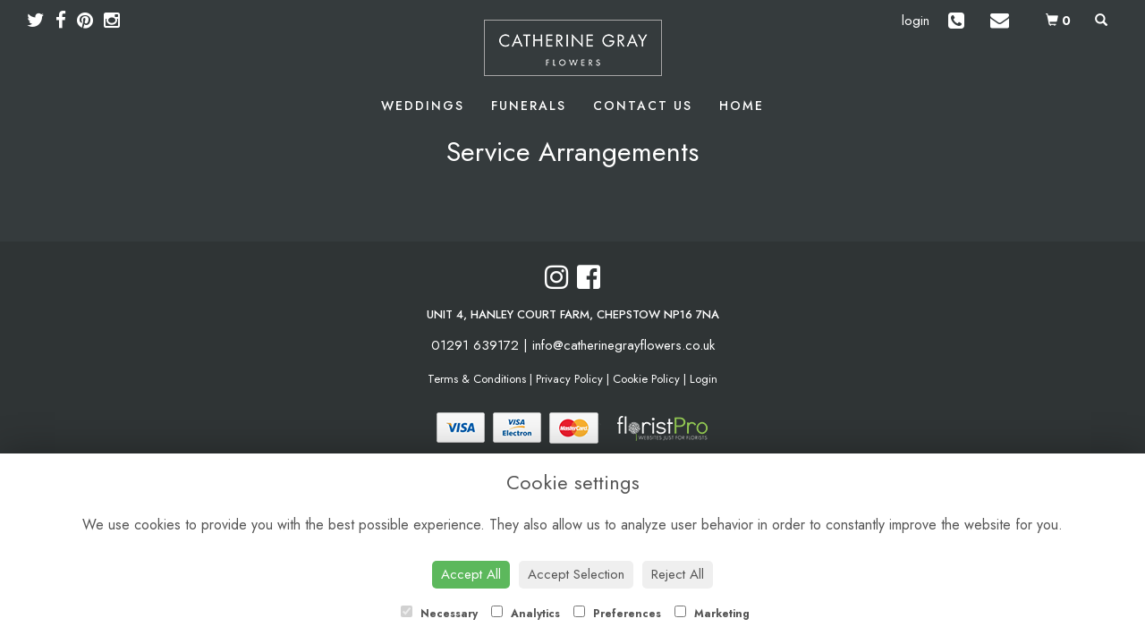

--- FILE ---
content_type: text/html;charset=UTF-8
request_url: https://www.catherinegrayflowers.co.uk/service-arrangements.htm
body_size: 3440
content:
<!DOCTYPE html><html lang="en"><head><meta http-equiv="Content-Type" content="text/html; charset=UTF-8"><meta http-equiv="X-UA-Compatible" content="IE=edge"><meta name="viewport" content="width=device-width, initial-scale=1"><script type="application/ld+json">
    {
      "@context": "https://schema.org",
      "@type": "Florist",
      "url": "/",
      "logo": "/upload/mt/cgf78/images/logos/logo.png",
      "name": "Catherine Gray Flowers",   
      "email": "info@catherinegrayflowers.co.uk",
      "telephone": "01291 639172",
      "address": {
        "@type": "PostalAddress",
    "streetAddress": "Unit 4, Hanley Court Farm","addressLocality": "Tidenham","addressRegion": "Chepstow","postalCode":"NP16 7NA","addressCountry":"GB"
  
      },
	"contactPoint": {
	  "@type": "ContactPoint",
	  "telephone": "01291 639172",
	  "email": "info@catherinegrayflowers.co.uk"
		}
    }
    </script><script src="/upload/scripts/jquery-1.11.3.min.js"></script><script src="/upload/scripts/jquery.browser.min.js"></script><script src="/upload/scripts/jquery.validate.js"></script><script> 

	//storage of this and previous page
	sessionStorage.setItem('from',sessionStorage.getItem("is"));
    sessionStorage.setItem('is',window.location.href);

</script><link rel="shortcut icon" href="/upload/mt/cgf78/images/favicon.ico"><link href="/upload/bootstrap/css/bootstrap.min.css" rel="stylesheet"><link href="/upload/styles/styles.css" rel="stylesheet"><link href="/upload/styles/cookie.css" rel="stylesheet"><link href="/upload/mt/cgf78/styles/styles-color.css" rel="stylesheet"/><link href="/upload/mt/cgf78/styles/styles-custom.css" rel="stylesheet"/><link href="/share/font-awesome/css/fontawesome-all.css" rel="stylesheet"><link href="/share/font-awesome/css/font-awesome.min.css" rel="stylesheet" media="none" onload="if(media!='all')media='all'"><!--[if lt IE 9]><script src="https://oss.maxcdn.com/html5shiv/3.7.2/html5shiv.min.js"></script><script src="https://oss.maxcdn.com/respond/1.4.2/respond.min.js"></script><![endif]--><title>Service Arrangements | Catherine Gray Flowers | Tidenham | Chepstow</title><meta name="description" content="Catherine Gray Flowers: a friendly and personal Chepstow florist. Christmas flowers, Christmas bouquets Mothers Day bouquets Chepstow delivery, Caldicot Delivery, Monmouthshire Delivery. Order by phone or online. Stunning bouquets made to order. Sunday delivery. Specialising in wedding, event and funeral flowers across Monmouthshire, South Wales, Gloucestershire and Bristol"/>


	<script async src="https://www.googletagmanager.com/gtag/js?id=UA-78410270-55"></script><script>
  window.dataLayer = window.dataLayer || [];
  function gtag(){dataLayer.push(arguments);}
  gtag('js', new Date());

  gtag('config', 'UA-78410270-55');
</script><meta name="facebook-domain-verification" content="nzjzbw7gtgt4a5pddj5nqimmkoa6ne"/><script async src="https://www.googletagmanager.com/gtag/js?id=G-8P68RR1TB9"></script><script>
  window.dataLayer = window.dataLayer || [];
  function gtag(){dataLayer.push(arguments);}
  gtag('js', new Date());

  gtag('config', 'G-8P68RR1TB9');
</script></head><body class="page47"><noscript><p class="highlight" id="jswarning">Javascript is disabled in your browser, please enable it to continue using this website.</p></noscript><ul id="accessibility"><li><a href="/" title="Home" accesskey="1">Return to the Homepage</a><li><a href="#leftNavigator" title="Skip to categories">Skip to categories</a></li><li><a href="#info" accesskey="s" title="Skip to content">Skip to content</a></li><li><a href="#sitemap" accesskey="3" title="Sitemap">View SitemapView Sitemap</a></li></ul><div class="container-fluid navbar-fixed-top head-container homepage page47" id="headContainer"><div class="container-fluid"><div class="page-header hidden-xs"><div class="row addressData"><div class="col-xs-6 col-sm-3"><div class="socialHead"><a href="https://twitter.com/cathgrayflowers" title="Follow us on Twitter" target="_blank"><i class="fa fa-twitter"></i></a><a href="https://www.facebook.com/CatherineGrayFlowers" title="Find us on Facebook" target="_blank"><i class="fa fa-facebook"></i></a><a href="https://pinterest.com/cathgrayflowers/" target="_blank"><i class="fa fa-pinterest"></i></a><a href="https://www.instagram.com/catherinegrayflowers/" target="_blank"><i class="fa fa-instagram"></i></a></div></div><div class="col-xs-6 col-sm-9 text-right"><ul class="list-inline addressData-right"><li><span id="addTel" class="headLogin"><a href="/user-login.htm">login</a></span></li><li><span id="addTel"><a href="tel:01291 639172"><i class="fa fa-phone-square"></i><span class="hidden-xs">01291 639172</span></a></span></li><li><span id="addEmail"><a href="mailto:info@catherinegrayflowers.co.uk"><i class="fa fa-envelope"></i><span class="hidden-xs">info@catherinegrayflowers.co.uk</span></a></span></li><li><a class="btn btn-header headCart" href="/shoppingCart.htm?cartdo=view"><span class="glyphicon glyphicon-shopping-cart" aria-hidden="true"></span><span id="cartItemTotal"> 0</span></a></li><li style="padding-left:3px;"><a class="btn btn-header headSearch" data-toggle="collapse" href="#collapseSearch" aria-expanded="false" aria-controls="collapseSearch"><span class="glyphicon glyphicon-search" aria-hidden="true"></span></a></li><button type="button" class="navbar-toggle collapsed" data-toggle="collapse" data-target="#mobilenav" aria-expanded="false" aria-controls="navbar"><span class="sr-only">Toggle navigation</span><span class="icon-bar"></span><span class="icon-bar"></span><span class="icon-bar"></span></button><div class="collapse" id="collapseSearch"><div class="well"><div class="form-group"><div class="input-group"><input type="text" name="searchBy" id="searchBy" class="form-control" placeholder="Search"/><div class="input-group-addon"><a href="javascript:goToPage();">go</a></div></div></div></div></div></ul></div></div></div><div class="container-fluid noPadding hidden-sm hidden-md hidden-lg visible-xs-*"><div class="row addressDataMobile"><div class="col-xs-2 headerTel"><span><a href="tel:01291 639172"><i class="fa fa-phone-square"></i></a></span></div><div class="col-xs-2 headerEmail"><span><a href="mailto:info@catherinegrayflowers.co.uk"><i class="fa fa-envelope"></i></a></span></div><div class="col-xs-2 headerCart"><a href="/shoppingCart.htm?cartdo=view"><i class="fas fa-shopping-basket" aria-hidden="true"></i><span id="cartItemTotal"> 0</span></a></div><div class="col-xs-2 headerSearch"><a data-toggle="collapse" class="searchButton" href="#collapseSearch2" aria-expanded="false" aria-controls="collapseSearch2"><i class="fa fa-search" aria-hidden="true"></i></a></div><div class="col-xs-2"><button type="button" class="navbar-toggle collapsed" data-toggle="collapse" data-target="#mobilenav" aria-expanded="false" aria-controls="navbar"><span class="sr-only">Toggle navigation</span><span class="icon-bar"></span><span class="icon-bar"></span><span class="icon-bar"></span></button></div></div><script>
 
// MOBILE SEARCH START 
function goToPage2() 
{
    var initial = "/search/design.htm?term=";
    var searchString = document.getElementById("searchBy2").value;
    window.location.assign(initial+searchString);
}
</script><div class="collapse" id="collapseSearch2"><div class="well"><div class="form-group"><div class="input-group"><input type="text" name="searchBy2" id="searchBy2" class="form-control" placeholder="Search"/><div class="input-group-addon"><a href="javascript:goToPage2();">go</a></div></div></div></div></div><div id="mobilenav" class="collapse"><nav class=""><div><ul class="mobile-nav"><li class="page4"><a title="Weddings" href="/weddings.htm">Weddings</a></li><li class="page7"><a title="Funerals" href="/funerals.htm">Funerals</a></li><li class="page5"><a title="Contact Us" href="/contact-us.htm">Contact Us</a></li><li class="page1"><a title="Home" href="/">Home</a></li></ul><div class="testLogin"><div class="btn btn-default adminButton"><a href="/user-login.htm"><i class="fa fa-user"></i> Login</a></div></div></div></div></div></nav></div></div></div></div><div class="container-fluid topnav-container page47" id="topNavContainer"><div id="customTop" class="container"></div><div class="container-fluid"><nav class="navbar navbar-default"><div class="navbar-header"><a class="navbar-brand" href="/"><img class="img-responsive" src="/upload/mt/cgf78/images/logos/logo.png" alt="Catherine Gray Flowers"/></a></div><div id="navbar" class="navbar-collapse collapse"><ul class="nav navbar-nav navbar-right"><li class="page4"><a title="Weddings" href="/weddings.htm">Weddings</a></li><li class="page7"><a title="Funerals" href="/funerals.htm">Funerals</a></li><li class="page5"><a title="Contact Us" href="/contact-us.htm">Contact Us</a></li><li class="page1"><a title="Home" href="/">Home</a></li></ul></div></div></div></nav><div class="container content-container homepage page47" id="contentContainer"><div id="content"><div id="pageContent" class="clearfix"><div id="info" class="col-sm-12 contentFull">
<div class="pageContTop"><h1>Service Arrangements</h1>
</div>
	<div class="pageDesigns">
		<div class="designList">
	<div class="row desSelection">
	</div>
	<div class="row desSelection">
	</div>
</div></div>
	</div></div></div></div><footer><div class="container-fluid page47 footerContainer homepage"><div id="customBottom" class="container"><div class="customFooterCont"><div class="footerSocialCont"><span class="faCustom"><a href="https://www.instagram.com/catherinegrayflowers/" target="_blank"><i class="fab fa-instagram"></i></a><a _blank="" href="https://www.facebook.com/CatherineGrayFlowers" target="_blank"><i class="fab fa-facebook-square"></i></a></span></div><div class="addressCont"><p>Unit 4, Hanley Court Farm, Chepstow NP16 7NA</p></div><div class="addressCont2"><p><a href="tel:01291 639172">01291 639172</a> | <a href="mailto:info@catherinegrayflowers.co.uk">info@catherinegrayflowers.co.uk</a></p></div><div class="linksCont"><p><a href="/terms-&amp;-conditions.htm">Terms &amp; Conditions</a> | <a href="/privacy-policy.htm">Privacy Policy</a> | <a href="/cookie-policy.htm">Cookie Policy</a> | <a href="/user-login.htm">Login</a></p></div></div></div><div class="container"><div class="row" id="footer"><div class="col-md-4 footerTextAlign"><dl id="sitemap"><dt>Information</dt><dd><a title="Weddings" href="/weddings.htm">Weddings</a></dd><dd><a title="Funerals" href="/funerals.htm">Funerals</a></dd><dd><a title="Contact Us" href="/contact-us.htm">Contact Us</a></dd><dd><a title="Home" href="/">Home</a><dd><a title="Site Map" href="/sitemap.htm">Site Map</a></dl></div><div class="col-md-4 footerTextAlign"><dl class="footAddress"><dt>Contact Us</dt><dd> Catherine Gray Flowers<br>Unit 4, Hanley Court Farm<br>Tidenham<br>Chepstow<br>NP16 7NA<br><p><a href="tel:01291 639172">01291 639172&nbsp; <i class="fa fa-phone-square"></i></a></p><dd><a href="mailto:info@catherinegrayflowers.co.uk">info@catherinegrayflowers.co.uk</a></dd><dd>VAT No: 298 0374 68</dd><dd class="footerSocial"><a href="https://twitter.com/cathgrayflowers" title="Follow us on Twitter" target="_blank" class="social"><i class="fa fa-twitter"></i></a><a href="https://www.facebook.com/CatherineGrayFlowers" title="Find us on Facebook" target="_blank" class="social"><i class="fa fa-facebook"></i></a><a href="https://pinterest.com/cathgrayflowers/" target="_blank" class="social"><i class="fa fa-pinterest"></i></a><a href="https://www.instagram.com/catherinegrayflowers/" target="_blank" class="social"><i class="fa fa-instagram"></i></a></dd></dl></div><div class="col-md-4 footerTextAlign"><dl class="footLegal"><dt>Legal</dt><dd><a href="/terms-&amp;-conditions.htm" accesskey="8" title="Terms and Conditions">Terms and Conditions</a></dd><dd><a href="/privacy-policy.htm" title="Privacy Policy">Privacy Policy</a></dd><dd><a href="/cookie-policy.htm" title="Cookie Policy">Cookie Policy</a><dd class="fproLink">Website created by&nbsp;<a href="http://www.floristpro.co.uk" target="_blank" rel="nofollow">floristPro</a></dd><dd>&copy; Catherine Gray Flowers</dd></dl></div></div><div class="row"><div class="col"><img src="/upload/styles/images/footer.png" class="img-responsive center-block"/></div></div><script src="/upload/bootstrap/js/bootstrap.min.js"></script><script src="/upload/scripts/scripts.js"></script><div class="cookie-consent-banner" id="cookie-consent-banner"><h3>Cookie settings</h3><p>We use cookies to provide you with the best possible experience. They also allow us to analyze user behavior in order to constantly improve the website for you.</p><button class="cookie-consent-button btn-success" id="btn-accept-all">Accept All</button><button class="cookie-consent-button btn-outline" id="btn-accept-some">Accept Selection</button><button class="cookie-consent-button btn-grayscale" id="btn-reject-all">Reject All</button><div class="cookie-consent-options"><label><input checked="checked" disabled="disabled" id="consent-necessary" type="checkbox" value="Necessary"> Necessary </label><label><input id="consent-analytics" type="checkbox" value="Analytics"> Analytics </label><label><input id="consent-preferences" type="checkbox" value="Preferences"> Preferences </label><label><input id="consent-marketing" type="checkbox" value="Marketing"> Marketing </label></div></div><script>

function hideBanner() {
    document.getElementById('cookie-consent-banner').style.display = 'none';
};

if(localStorage.getItem('consentMode') === null) {
    
	document.getElementById('btn-accept-all').addEventListener('click', function() {
		setConsent({
        	necessary: true,
        	analytics: true,
        	preferences: true,
        	marketing: true
      	});

	hideBanner();

	});

	document.getElementById('btn-accept-some').addEventListener('click', function() {
		setConsent({
        		necessary: true,
        		analytics: document.getElementById('consent-analytics').checked,
        		preferences: document.getElementById('consent-preferences').checked,
        		marketing: document.getElementById('consent-marketing').checked
		});

      		hideBanner();

	});

	document.getElementById('btn-reject-all').addEventListener('click', function() {
      		setConsent({
			necessary: false,
        		analytics: false,
        		preferences: false,
        		marketing: false
      		});

    	hideBanner();

	});

	document.getElementById('cookie-consent-banner').style.display = 'block';
 }

  
function setConsent(consent) {
    const consentMode = {
      'functionality_storage': consent.necessary ? 'granted' : 'denied',
      'security_storage': consent.necessary ? 'granted' : 'denied',
      'ad_storage': consent.marketing ? 'granted' : 'denied',
      'analytics_storage': consent.analytics ? 'granted' : 'denied',
      'personalization': consent.preferences ? 'granted' : 'denied',
    };
    gtag('consent', 'update', consentMode);  
    localStorage.setItem('consentMode', JSON.stringify(consentMode));
}
</script><script>



// SEARCH START 
function goToPage() 
{
    var initial = "/search/design.htm?term=";
    var searchString = document.getElementById("searchBy").value;
    window.location.assign(initial+searchString);
}
$(document).ready(function() {
	
	
    $('#searchBy').keypress(function(e){
    	if (e.which==13) {
    		goToPage();
    	}
	});
})
</script></footer><script defer src="https://static.cloudflareinsights.com/beacon.min.js/vcd15cbe7772f49c399c6a5babf22c1241717689176015" integrity="sha512-ZpsOmlRQV6y907TI0dKBHq9Md29nnaEIPlkf84rnaERnq6zvWvPUqr2ft8M1aS28oN72PdrCzSjY4U6VaAw1EQ==" data-cf-beacon='{"version":"2024.11.0","token":"48f939bd644841fa820ebd0f8b73b0f8","r":1,"server_timing":{"name":{"cfCacheStatus":true,"cfEdge":true,"cfExtPri":true,"cfL4":true,"cfOrigin":true,"cfSpeedBrain":true},"location_startswith":null}}' crossorigin="anonymous"></script>
</body></html>

--- FILE ---
content_type: text/css;charset=UTF-8
request_url: https://www.catherinegrayflowers.co.uk/upload/mt/cgf78/styles/styles-color.css
body_size: 2278
content:
@import url('https://fonts.googleapis.com/css2?family=Jost:wght@400;500;600;700&display=swap');

body {background: #353b3d; color: #fff}
.container {background:#353b3d;}
.head-container {border-bottom: 0px solid #5c604d;background:none;box-shadow:none}
.topnav-container, .navbar-default {background:#353b3d;} 
.topnav-container{position:fixed;width:100%;z-index:2;top:0} 
h1, h2, h3, h4, h5, h6 {color: #fff;}
.cartHeader, .confirmTell {color: #fff;}
.content-container{width:100%;max-width:1400px;margin-top:120px}
.owl-carousel{margin-top:86px}
.topbanner-container{margin-bottom:-120px}

.addressData a, .addressData a:visited {color:#fff;}
.addressData a:hover{color:#c13473}

.navbar-default .navbar-nav>li>a { color: #fff;}
.navbar-default .navbar-nav>li>a.current, .navbar-default .navbar-nav>li>a:hover, .navbar-default .navbar-nav>li>a:focus {color: #c13473;}

.catNavigator dt {color:#888;}
.catNavigator dd, .catNavigator a:link, .catNavigator a:visited { color:#fff}
.catNavigator a:hover, .catNavigator a:focus, .catNavigator a.current { color: #c13473; text-decoration:none}


.btn-primary{background:#c13473; color: #fff;}
.btn-primary:hover,.btn-primary:focus,.btn-primary.focus,.btn-primary:active,.btn-primary.active, .btn-primary:active:focus,.btn-primary.active.focus{background:#99295b;color:#fff;} 
.btn-default{background:#555;border:0px solid #474949;color:#fff;}
.btn-default:hover{background-image:none;background:#333;border:0px solid #676666;color:#fff;}

.panel{background: #2f3435;border: 1px solid #2f3435;color:#fff;}
.panel:hover{background:#434849;border:1px solid #434849;}
.designButton:hover, .designButton:focus, .designItems, .catImages:hover {  background: #434849; border: 1px solid #434849;color: #fff; text-decoration:none}
.newsPanel:hover{  background: #2f3435; border: 1px solid #2f3435;color: #fff; text-decoration:none}
.panel-heading h2 {color:#fff;}

h1.title, h2.title {color:#fff;}
h1.title::before, h1.title::after, h2.title::before, h2.title::after {border-bottom:1px solid #DADADA;}

.footerContainer { border-top: 0px solid #5c604D;  background: #2f3435; color: #fff}
.footerContainer .container{ border-top: 0px solid #dadada;background:#2f3435;}

#footer a:link, #footer a:visited {color:#fff}
#footer a:hover {color: #c13473}
#footer dd {color:#fff;}

body { font-family: 'Jost',Carme,Tahoma,Geneva,sans-serif; font-size: 15px;}
.highlight{/* background:#c4cac1; */}
a {color: #888} 
a:hover, a:focus {text-decoration:none; color: #fff;}
h1, h2, h3, h4, h5, h6 {font-family: 'Jost',Carme,Tahoma,Geneva,sans-serif;}
h1, h2{font-family:'Jost', serif;}
h1{text-align:center;}
.cartHeader, .confirmTell {font-weight:400; font-family: 'Jost',Carme,Tahoma,Geneva,sans-serif;}
strong, b {font-weight: 700;}

.head-container {padding: 4px 0;}
.topbanner-container {  padding-left: 0px;  padding-right: 0px; }

/** nav bar **/
.navbar-brand { margin-top: 60px;float:none}
.navbar-default {  border-color: #99a285;border-radius: 0px; border: 0px solid #444; border-right:none; border-left:none; border-top:none}
.navbar-default .navbar-nav>li>a {font-size: 14px;display:inline-block; text-transform:uppercase;font-family:'Jost', sans-serif;font-weight:500;letter-spacing:2px;padding-top:0px}
.navbar-right { width:100%;  margin-top: 0px;margin-right:0px} 
.navbar-nav>li{float:none;display:inline}
.navbar-brand>img {margin-left: auto;margin-right: auto;}
.navbar-header{float:none;margin-top:0px}
 
.navbar-nav {border-top: 0px solid #DADADA; border-bottom: 0px solid #DADADA;list-style:none;text-align:center }

/** buttons **/
.btn-primary{border: 0px solid #5c604d;}
.btn-primary:hover,.btn-primary:focus,.btn-primary.focus,.btn-primary:active,.btn-primary.active{border: 0px solid #c4cac1;} 
.btn-header {border-radius: 0px;  border: 0px solid #DADADA;}
.btn-header:hover { color:#c13473}
a.btn-header:hover{color:#c13473}
.btn-default{border:0px solid #474949;color:#fff;}
.btn-default:hover{border:0px solid #676666}

@media (min-width: 1024px) {
.designButton {/* height: 350px; */}
}

h1.title {  display: flex; align-items: center;  text-align: center; margin: 20px 0 20px 0}
h2.title {  font-size: 18px; display: flex; align-items: center;  text-align: center;  margin: 20px 0}

h1.title::before, h1.title::after, h2.title::before, h2.title::after { content: ''; flex: 1;}
h1.title::before, h2.title::before { margin-right: .65em; }
h1.title::after, h2.title::after { margin-left: .65em; } 

@media screen and (min-width: 992px){
    .columns{
        -moz-column-count:3; /* Firefox */
        -webkit-column-count:3; /* Safari and Chrome */
        column-count:3;
        width: 600px;
    }
}


/***** AMENDS BY MARK AUG 2015 *****/
/*size of header contact icons */
.fa-envelope, .fa-phone-square{font-size:21px !important}

/* search box */
#collapseSearch .well{background:#444;border:1px solid #333;}


/* navbar-toggle */
.navbar-toggle {border-color: #dddddd;}
.navbar-toggle .icon-bar {background-color: #fff;}
.navbar-toggle:hover .icon-bar{background-color:#c13473}
.navbar-toggle{float:none;top:3px;margin-left:3px}



.dropdown-header{color:#5c604d}
.dropdown-menu{background:#fcfcfc}
.dropdown-menu>li>a, .dropdown-menu>li>a:visited {color:#555}
.dropdown-menu>li>a:hover, .dropdown-menu>li>a:focus {background:#f0f0f0;color:#555}
.dropdown-menu .divider{background-color:#f0f0f0}


.navbar-default .navbar-nav>.open>a, .navbar-default .navbar-nav>.open>a:hover, .navbar-default .navbar-nav>.open>a:focus {color:#5c604d}

.homepanel {background:#fff;text-align:center;margin-bottom:10px;margin-top:20px}
.date-disp-square-sm{background-color:#5c604d;border:1px solid #5c604d}

.newsH1 {padding:35px 0 15px 0; color: #fff}

/** Footer **/
.footerTextAlign {text-align:center;display:none}

#socialShare{margin-top:30px}
.mosaicflow__item {margin: 10px 10px 0px 0px;}

.galleryCell .panel, .galleryCell, .galleryCell .panel-default{height:250px;margin-bottom:18px}
.galleryCell img{max-height:220px}
#content{margin-top:20px}
.dropdown-menu{min-width:240px}
.galleryPageSize{color:#333;font-size:14px}

.contactDetails a{font-size:15px}

/**** MARKS TWEAKS FOR v65 BUGS ****/
.socialHead i {padding-right: 12px;}
.catImages, .designButton{height:320px}
.newsPanelHeight{min-height:240px}
.navbar-right .dropdown-menu {left:0;top:33px}
.headerSearch, .headerCart, .headerEmail, .headerTel{text-align:center;padding-top:12px;font-size:16px}
.headerSearch, .headerCart{padding-top:16px}
.navbar-toggle{margin-top:4px}
.addressDataMobile .col-xs-2{width:20%}
.addressDataMobile a{color:#fff;}
.addressDataMobile a:hover{color:#c13473;}
.pageMap{margin-top:20px}
#content{margin-bottom:30px}
.owl-carousel{margin-bottom:20px}
.addressData-right .fa{margin-right:8px}
#mobilenav a{color:#fff}
#mobilenav a:hover{color:#555}
#mobilenav .adminButton a{color:#fff;}
#mobilenav .adminButton{margin-right:10px}
#mobilenav{background:#353b3d;padding:0px 10px 10px 10px}
.pageGallery h1{display:none;}
.loginFormControl{height:45px;padding-top:10px}
.owlDiv img{max-width:100%}
.selectDate{z-index:100;}
.basketDetail .deliveryInfo{display:inline-block}
@media (min-width: 992px){
#detailLeft p{max-height:400px;width:400px;overflow:hidden;text-align:-webkit-center}
#detailLeft p img{object-fit:cover;object-position:50% 50%;}
}
@media (max-width: 768px){
.dropdown-menu {max-height: 400px;width: 100%;overflow-y: scroll;-webkit-overflow-scrolling: touch;}
.navbar-header{margin-top:35px}
.topbanner-container{margin-top:50px}
}


.customFooterCont {padding-top:20px;text-align:center;color:#fff;}
.customFooterCont a {
    color:#fff;
}
.customFooterCont a:hover {
    color:#c13473;
}
.footerSocialCont .faCustom a {font-size:3rem;}
footerSocialCont .faCustom .fab {margin-right:1rem;margin-left:1rem;}
.linksCont {font-size:1.3rem;}
.addressCont {font-size:1.3rem;text-transform:uppercase;margin-top:1rem;font-weight:500;color:#fff;}
.footerLogos {margin-bottom:2rem;}
.faCustom .fab, .fas {
    padding-right:0.5rem;
    padding-left:0.5rem;
}

#addEmail span, #addTel span{display:none}

.designPrices{background:#2f3435;}
.headerCart{padding-left:0px;padding-right:0px;}

.content-container.page5, .content-container.page3, .content-container.page14{max-width:1170px;} 

/*** CENTRED TEXT OVER IMAGE LINKS ***/
.centerImage .content{position: relative;text-align: center;color: white;text-transform:uppercase;font-family:'Jost', sans-serif;font-weight:500;font-size:1.5em;text-shadow: 0px 0px 10px rgba(0,0,0,0.5);letter-spacing:1px;}
.centerText{position: absolute;top: 50%;left: 50%;transform: translate(-50%, -50%);width:80%;border:1px solid #eee;padding:20px 0px; text-align: center;}
.centerText a{color:#fff;    font-size: 2rem;}
.centerImage .homepanel{margin-bottom:0px;margin-top:0px}

#lyAccLogin {display:none}

--- FILE ---
content_type: text/css;charset=UTF-8
request_url: https://www.catherinegrayflowers.co.uk/upload/mt/cgf78/styles/styles-custom.css
body_size: 200
content:
.footerContainer img {content: url(../images/footer_cardsave.png);}

.orderSummaryText {background: #2f3435;border: 1px solid #2f3435;}
.orderSummaryText .header {color: #c13473;}

.breadcrumb {background:#2f3435;}
.breadcrumb>.active {color: #c13473;}

.paymentSectionDate, .paymentSectionItems, .paymentSectionDelAd, .paymentSectionDelName {background:#2f3435;border: 1px solid #484848;}
.payDetails {background:#2f3435 !important;border: 1px solid #484848 !important;}
.orderComplete {background:#353b3d;border:1px solid #fff}


.funeralPanel img {
    filter: brightness(0.9);
}

.funeralPanelText {
    position: absolute;
    top: 0%;
    left: 0%;
    height: 100%;
    width: 100%;
    display: flex;
    flex-direction: column;
    align-items: center;
    justify-content: center;
	text-shadow: 2px 2px 15px #000;
}

.funeralPanelText a {
	color: #fff;
	font-size: 2rem;
}



/** FIXES **/
.footerContainer img[src="/upload/styles/images/footer.png"] {
    content: url(/upload/mt/amas355/images/footerCard_defaultWhite.png);
}

.homepanel img {
    aspect-ratio: 1 / 1;
    object-fit: cover;
    width: 100%;
    padding: 20px;
}

.homepanel {
    background: none;
}

/** PLANTS BY POST PAGE **/

.btn-plant{
    border:1px solid #fff;
    border-radius:0px;
    font-size:3rem;
    padding:10px 50px;
    margin-bottom:20px;
    background:none;
    font-weight:300;
}

.btn-plant:hover {
    background:#f3eded;
    color:#222;
    border:1px solid #fff;
}

.btn-plant:hover,.btn-plant:focus,.btn-plant.focus,.btn-plant:active,.btn-plant.active, .btn-plant:active:focus,.btn-plant.active.focus{
    background:#f3eded;
    color:#222;
    border:1px solid #fff;
}